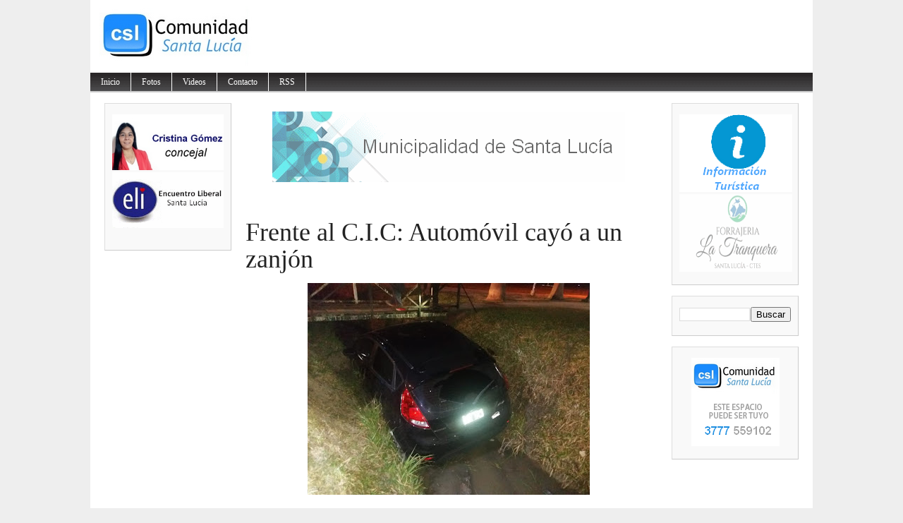

--- FILE ---
content_type: text/html; charset=UTF-8
request_url: http://www.comunidadsantalucia.com.ar/2019/09/frente-al-cic-automovil-cayo-un-zanjon.html
body_size: 15343
content:
<!DOCTYPE html>
<html dir='ltr' xmlns='http://www.w3.org/1999/xhtml' xmlns:b='http://www.google.com/2005/gml/b' xmlns:data='http://www.google.com/2005/gml/data' xmlns:expr='http://www.google.com/2005/gml/expr'>
<head>
<link href='https://www.blogger.com/static/v1/widgets/2944754296-widget_css_bundle.css' rel='stylesheet' type='text/css'/>
<meta content='text/html; charset=UTF-8' http-equiv='Content-Type'/>
<meta content='blogger' name='generator'/>
<link href='http://www.comunidadsantalucia.com.ar/favicon.ico' rel='icon' type='image/x-icon'/>
<link href='http://www.comunidadsantalucia.com.ar/2019/09/frente-al-cic-automovil-cayo-un-zanjon.html' rel='canonical'/>
<link rel="alternate" type="application/atom+xml" title="Comunidad Santa Lucía - Atom" href="http://www.comunidadsantalucia.com.ar/feeds/posts/default" />
<link rel="alternate" type="application/rss+xml" title="Comunidad Santa Lucía - RSS" href="http://www.comunidadsantalucia.com.ar/feeds/posts/default?alt=rss" />
<link rel="service.post" type="application/atom+xml" title="Comunidad Santa Lucía - Atom" href="https://draft.blogger.com/feeds/2113103054446292286/posts/default" />

<link rel="alternate" type="application/atom+xml" title="Comunidad Santa Lucía - Atom" href="http://www.comunidadsantalucia.com.ar/feeds/2873004420195262855/comments/default" />
<!--Can't find substitution for tag [blog.ieCssRetrofitLinks]-->
<link href='https://blogger.googleusercontent.com/img/b/R29vZ2xl/AVvXsEjnOSc5qFCNValtrfbOjPc4nkWnyxXgdSzAlaMeeBzU_6W8vk9riBJc8VplH1yA3e7OeWrWxyY4iAU1pMe8UkaXhUDrH2etmMo8Xkue3Qf3yA80RNV3v5iDcnB9lzXAy-x-D6kvmuJhiPo/s400/45f4bf91-7dd5-474b-818b-87ae619001f5.jpg' rel='image_src'/>
<meta content='http://www.comunidadsantalucia.com.ar/2019/09/frente-al-cic-automovil-cayo-un-zanjon.html' property='og:url'/>
<meta content='Frente al C.I.C: Automóvil cayó a un zanjón' property='og:title'/>
<meta content='    El sábado por la noche un automóvil propiedad de un masculino de apellido Meza, cayó a un zanjón.   Personal de Bomberos Voluntarios fue...' property='og:description'/>
<meta content='https://blogger.googleusercontent.com/img/b/R29vZ2xl/AVvXsEjnOSc5qFCNValtrfbOjPc4nkWnyxXgdSzAlaMeeBzU_6W8vk9riBJc8VplH1yA3e7OeWrWxyY4iAU1pMe8UkaXhUDrH2etmMo8Xkue3Qf3yA80RNV3v5iDcnB9lzXAy-x-D6kvmuJhiPo/w1200-h630-p-k-no-nu/45f4bf91-7dd5-474b-818b-87ae619001f5.jpg' property='og:image'/>
<title>Comunidad Santa Lucía: Frente al C.I.C: Automóvil cayó a un zanjón</title>
<style id='page-skin-1' type='text/css'><!--
/*
-----------------------------------------------
Blogger Template Style
Name:     Magazine Basic
Designed By : Bavotasan
URL : http://themes.bavotasan.com/
Bloggerized By : Free Blogger Template
URL : http://www.freebloggertemplate.info
----------------------------------------------- */
/* Variable definitions
====================
<Variable name="bgcolor" description="Page Background Color"
type="color" default="#fff">
<Variable name="textcolor" description="Text Color"
type="color" default="#333">
<Variable name="linkcolor" description="Link Color"
type="color" default="#58a">
<Variable name="pagetitlecolor" description="Blog Title Color"
type="color" default="#666">
<Variable name="descriptioncolor" description="Blog Description Color"
type="color" default="#999">
<Variable name="titlecolor" description="Post Title Color"
type="color" default="#c60">
<Variable name="bordercolor" description="Border Color"
type="color" default="#ccc">
<Variable name="sidebarcolor" description="Sidebar Title Color"
type="color" default="#999">
<Variable name="sidebartextcolor" description="Sidebar Text Color"
type="color" default="#666">
<Variable name="visitedlinkcolor" description="Visited Link Color"
type="color" default="#999">
<Variable name="bodyfont" description="Text Font"
type="font" default="normal normal 100% Georgia, Serif">
<Variable name="headerfont" description="Sidebar Title Font"
type="font"
default="normal normal 78% 'Trebuchet MS',Trebuchet,Arial,Verdana,Sans-serif">
<Variable name="pagetitlefont" description="Blog Title Font"
type="font"
default="normal normal 200% Georgia, Serif">
<Variable name="descriptionfont" description="Blog Description Font"
type="font"
default="normal normal 78% 'Trebuchet MS', Trebuchet, Arial, Verdana, Sans-serif">
<Variable name="postfooterfont" description="Post Footer Font"
type="font"
default="normal normal 78% 'Trebuchet MS', Trebuchet, Arial, Verdana, Sans-serif">
<Variable name="startSide" description="Side where text starts in blog language"
type="automatic" default="left">
<Variable name="endSide" description="Side where text ends in blog language"
type="automatic" default="right">
*/
#navbar-iframe {display:none}
body {
background: none repeat scroll 0 0 #EEEEEE;
color: #444444;
font-size: 14px;
margin: 0 auto;
padding: 0;
position: relative;
font:x-small Georgia Serif;
font-size/* */:/**/small;
font-size: /**/small;
text-align: center;
}
a:link {
color:#5588aa;
text-decoration:none;
}
a:visited {
color:#5588aa;
text-decoration:none;
}
a:hover {
text-decoration:underline;
}
a img {
border-width:0;
}
/* Header
-----------------------------------------------
*/
#header-wrapper {
width:100%;
margin:0 auto 0px;
}
#login {
height: 16px;
font-size: 12px;
color: #fff;
text-align: right;
padding: 10px 20px 15px;
background: url(https://blogger.googleusercontent.com/img/b/R29vZ2xl/AVvXsEiqcLyJXcUmQqgPhDMug1A2yjTBq72sJUf2YaF_21_PyrdN0bcsQ_BxjVOFfqDwxv59vDTfGMMcjdm0Y7w5ThXmXTamicUZUSAsUuiTyJIATRkoZ5lyS0hrR3bPtu8r8R53X_FGYu90KkQ/s42/login.png) repeat-x;
}
#login a {
color: #fff;
}
#login ul {
padding: 0;
margin: 0;
}
#login ul li {
display: inline;
}
#header-inner {
background-position: center;
margin-left: auto;
margin-right: auto;
}
#header {
width:480px;
float:left;
margin: 5px;
text-align: left;
color:#666666;
overflow:hidden;
}
#headerads {
width:500px;
float:right;
padding:20px 0px 0;
margin:0;
overflow:hidden;
}
#header h1 {
margin:5px 5px 0;
padding:15px 0px .25em 20px;
line-height:25px;
text-transform:uppercase;
letter-spacing:0em;
font-size:20px;
font-weight:bold;
color:#000;
}
#header a {
color:#000;
text-decoration:none;
}
#header a:hover {
color:#000;
text-decoration:underline;
}
#header .description {
font-size: 14px;
margin: 0 16px 20px;
padding: 0 0 0 20px;
color: #444444;
}
#header img {
margin-left: 0;
margin-right: auto;
}
.main-navigation {
margin: 0;
float:left;
clear: both;
width: 100%;
background: url(https://blogger.googleusercontent.com/img/b/R29vZ2xl/AVvXsEjRlQ_acrwfU7FN_250W9TpGMSc_rqUB-fpNt6JpcKHHS9wO52SImJ32h8_Fq8c8CqaX1L94kNf-R-6bjgIpSdsBsI9PoLHLSWEpMlHSM4t40lgJH5AlAtLge-TxgbLB6ceF3Pds0voZWg/s28/nav.png);
position: relative;
z-index: 1000;
}
.main-navigation a {
color: #fff;
}
.main-navigation ul ul li {
background: #888;
}
.sf-menu, .sf-menu * {
margin:			0;
padding:		0;
list-style:		none;
}
.sf-menu {
line-height:	1.0;
}
.sf-menu ul {
position:		absolute;
top:			-999em;
width:			10em; /* left offset of submenus need to match (see below) */
}
.sf-menu ul li {
width:			100%;
}
.sf-menu li:hover {
visibility:		inherit; /* fixes IE7 'sticky bug' */
}
.sf-menu li {
float:			left;
position:		relative;
}
.sf-menu a {
display:		block;
position:		relative;
}
.sf-menu li:hover ul,
.sf-menu li.sfHover ul {
left:			0;
top:			28px; /* match top ul list item height */
z-index:		99;
}
.sub-navigation .sf-menu li:hover ul,
.sub-navigation .sf-menu li.sfHover ul {
top:			2.1em; /* match top ul list item height */
left:			0;
}
ul.sf-menu li:hover li ul,
ul.sf-menu li.sfHover li ul {
top:			-999em;
}
ul.sf-menu li li:hover ul,
ul.sf-menu li li.sfHover ul {
left:			10em; /* match ul width */
top:			0;
}
ul.sf-menu li li:hover li ul,
ul.sf-menu li li.sfHover li ul {
top:			-999em;
}
ul.sf-menu li li li:hover ul,
ul.sf-menu li li li.sfHover ul {
left:			10em; /* match ul width */
top:			0;
}
.sf-menu {
float:			left;
margin-bottom:	0;
}
.sf-menu a {
border-right:	1px solid #fff;
padding: 		7px 15px;
text-decoration:none;
}
.sf-menu li li a {
border: 0;
}
.main-navigation .sf-menu li:hover, .main-navigation .sf-menu li.sfHover,
.main-navigation .sf-menu a:focus, .main-navigation .sf-menu a:hover, .main-navigation .sf-menu a:active {
background:		#666;
outline:		0;
}
.sf-menu a.sf-with-ul {
padding-right: 	2.25em;
min-width:		1px; /* trigger IE7 hasLayout so spans position accurately */
}
.sf-sub-indicator {
position:		absolute;
display:		block;
right:			.75em;
top:			.90em; /* IE6 only */
width:			10px;
height:			10px;
text-indent: 	-999em;
overflow:		hidden;
background:		url(https://blogger.googleusercontent.com/img/b/R29vZ2xl/AVvXsEi2vvPxIgyN9vxTZM0ygq-Mb-osc_7C4lCfJCsClAQdEfNdVGDBG6RcGOXQ9qN20kfO6aV7dqOz9T_u1Yvn0eTwEK4FjXYutnlhwV5UzP9n_ZlkvjwEuZTNwOYUdBWTfk3qA4IOi1Wm8-E/s110/arrows-ffffff.png) no-repeat -10px -100px; /* 8-bit indexed alpha png. IE6 gets solid image only */
}
.sub-navigation .sf-sub-indicator {
background:	url(https://blogger.googleusercontent.com/img/b/R29vZ2xl/AVvXsEizHr0D1rlbPPXnIeu3e7PG_kgnUWnWrsAaFYAjzwV93IRt6cXihPvirbGBMSBPwuqDJmnnnVwmSSSpDsC3FpJDlUyWcsO9B-FT2IqNOC7yF7A5DffKw0zIxNJotLRBYziUNi-UKFu5Z98/s110/arrows-000000.png) no-repeat -10px -100px; /* 8-bit indexed alpha png. IE6 gets solid image only */
}
a > .sf-sub-indicator {  /* give all except IE6 the correct values */
top:			.65em;
background-position: 0 -100px; /* use translucent arrow for modern browsers*/
}
.sub-navigation a > .sf-sub-indicator {  /* give all except IE6 the correct values */
top: .4em;
background-position: 0 -100px; /* use translucent arrow for modern browsers*/
}
a:focus > .sf-sub-indicator,
a:hover > .sf-sub-indicator,
a:active > .sf-sub-indicator,
li:hover > a > .sf-sub-indicator,
li.sfHover > a > .sf-sub-indicator {
background-position: -10px -100px; /* arrow hovers for modern browsers*/
}
.sf-menu ul .sf-sub-indicator { background-position:  -10px 0; }
.sf-menu ul a > .sf-sub-indicator { background-position:  0 0; }
.sub-navigation .sf-menu ul .sf-sub-indicator { background-position:  -10px 0; top: .65em; }
.sub-navigation .sf-menu ul a > .sf-sub-indicator { background-position:  0 0; top: .65em; }
/* apply hovers to modern browsers */
.sf-menu ul a:focus > .sf-sub-indicator,
.sf-menu ul a:hover > .sf-sub-indicator,
.sf-menu ul a:active > .sf-sub-indicator,
.sf-menu ul li:hover > a > .sf-sub-indicator,
.sf-menu ul li.sfHover > a > .sf-sub-indicator {
background-position: -10px 0; /* arrow hovers for modern browsers*/
}
/* Outer-Wrapper
----------------------------------------------- */
#outer-wrapper {
width: 1024px;
margin:0 auto;
padding:0px;
text-align:left;
font: normal normal 100% Georgia, Serif;
background:#fff;
font-size:12px;
}
#content-wrapper {
width: 1024px;
background: none repeat scroll 0 0 #FFFFFF;
border-bottom: 2px solid #CCCCCC;
border-top: 2px solid #CCCCCC;
margin: 0;
padding: 0;
}
#contentarea-wrapper {
width: 984px;
margin: 15px auto;
padding: 0;
}
#mainarea-wrapper {
width:776px;
float:left;
}
#main-wrapper {
width: 576px;
padding:0;
margin:0;
float: right;
overflow: hidden;
}
#sidebarleft-wrapper {
width: 180px;
float: left;
overflow: hidden;
}
#sidebar-wrapper {
width: 180px;
float: right;
overflow: hidden;
}
/* Headings
----------------------------------------------- */
h2 {
background: url("https://blogger.googleusercontent.com/img/b/R29vZ2xl/AVvXsEhJhTc3F5QHg1RC0iT6PGi8J4mKRfMmwhhlg2DbnnMFvKp0mkniN_aVOyFIiv4Ha94WzVOnf_2zNc-jYqPUDgMB2QHa0DMgquUZAMR9ZI72b4f74H1Dj9k3yUW-E_V4yANECBCGHn3qzUg/s2/h2line.gif") repeat-x scroll center bottom transparent;
font-size: 14px;
margin-top: 0;
padding: 0 0 5px;
text-align: center;
text-transform: uppercase;
color: #222222;
font-family: Georgia,Times,serif;
font-weight: normal;
}
/* Posts
-----------------------------------------------
*/
h2.date-header {
margin:0;display:none;
}
.post {
margin:0 0 0;
border-bottom: 1px solid #EEEEEE;
margin-bottom: 10px;
padding-bottom: 10px;
}
.post h3 {
color: #222222;
font-family: Georgia,Times,serif;
font-weight: normal;
font-size: 36px;
line-height: 38px;
margin: 0;
padding: 0;
}
.post h3 a, .post h3 a:visited, .post h3 strong {
display:block;
text-decoration:none;
color: #222222;
font-weight:normal;
}
.post h3 strong, .post h3 a:hover {
color: #222222;
text-decoration:underline;
}
.post-body {
margin:0 0 .75em;
line-height:1.6em;
}
.post-body blockquote {
line-height:1.3em;
}
a.rmlink {
background: none repeat scroll 0 0 #AAAAAA;
color: #FFFFFF;
font-size: 10px;
line-height: 20px;
margin: 12px 0;
padding: 5px 8px;
text-align: center;
}
a.rmlink:hover {
background: none repeat scroll 0 0 #666;
text-decoration:none;
}
.post-footer {
margin: .75em 0;
color:#999999;
font-size: 10px;
font-weight:bold;
}
.comment-link {
margin-left:.6em;
}
.post img, table.tr-caption-container {
padding:0px;
}
.tr-caption-container img {
border: none;
padding: 0;
}
.post blockquote {
margin:1em 20px;
}
.post blockquote p {
margin:.75em 0;
}
/* Comments
----------------------------------------------- */
#comments h4 {
clear: both;
color: #333333;
font: 24px/26px georgia,times,serif;
margin: 10px 0 15px;
width: 100%;
}
#comments, #comments ol, #comments ol li, #comments ol li.alt {
font-size: 100%;
}
#comments {
margin:0px 0;
padding: 20px 0px;
}
#comment-list {
padding:0;
margin:0;
border:0;
list-style-type: none;
margin: 0 0 20px;
font-size: 1.75em;
}
.commentlistdiv {
padding:0;
margin:0;
border:0;
list-style-type: none;
margin-bottom: 20px;
font-size: 1.75em;
}
.commentlistdiv h1 {
font-size: 1.3em;
color: #366799;
line-height: 1.5em;}
.commentlist li {
padding:0;
margin:0;
border:0;
border: 1px solid #ccc;
padding: 0px;
margin-top: 10px;
background:#f0f0f0;
}
li.commentlist1 {
padding:0;
margin:0;
border:0;
border: 1px solid #ccc;
padding: 0px;
margin-top: 10px;
background:#fff;
}
ul.commentlist {list-style-type: none;margin:0 auto;padding:0;}
.commentlist li.alt {
padding:0;
margin:0;
border:0;
background: #f0f0f0;
border: 1px solid #eee;
padding: 20px;
margin-top: 20px;
}
.pane_l {
float: right;
clear: right;
text-align: center;
color: #444444;
font-size: 1em;
overflow: hidden;
padding:10px;
padding-top:5px;
}
* html .pane_l{margin-top:15px; }
.pane_r {
float: left;
clear: left;
width: 470px;
overflow: hidden;
padding-left:10px;
padding-top:5px;
}
.c_author {
display: block;
font-size: 14px;
font-style: normal;
font-weight: bold;
letter-spacing: -0.05em;
padding-top: 9px;
}
.c_author a:link,
.c_author a:visited{
font-style: normal;
color: #333;
text-decoration:none;
}
.c_author a:hover {
color: #333;
text-decoration:none;
}
.c_avatar {display: block;margin: 0px 0px 7px 0px;}
.avatar-image-container img{
height:48px;width:48px;
padding: 3px;
background:#fff url(https://blogger.googleusercontent.com/img/b/R29vZ2xl/AVvXsEhXdpXxkBt1jeRwOYJCrGad9s4mLkeNvs6rIRyZa8BBehR-7V1hac2vJbEDro8fQG2jrMe4X64i8KG1_JEHn6o4q29o_ZFx8SgTHC5DDeTgQevQBImSdt3HdP8LBEFe_pzABDMkzjVLDbM/s30/no_avatar-small.jpg) no-repeat center;
border: 1px solid #E9E9E9;
}
.c_date {font-size: 13px;margin: 0px 0px 0px 0px;
padding-top:5px;color: #666;font-weight:normal}
.c_approved {color: #aaa;font-size: 0.9em;}
.comment-form { background:transparent; border:0px solid #FF8A00;
margin:0 10px 20px 0px; padding:10px 0 0;}
* html .comment-form {  width:87%; }
.deleted-comment {
font-style:italic;  color:gray;
}
#blog-pager-newer-link {
float: left;
}
#blog-pager-older-link {
float: right;
}
#blog-pager {
padding:0;
text-align: center;
clear:both;
}
.feed-links {
clear: both;
line-height: 2.5em;
}
/* Sidebar Content
----------------------------------------------- */
.sidebar {
color: #666666;
line-height: 13px;
font-size:11px;
}
.sidebar ul {
list-style:none;
margin:0 0 0;
padding:0 0 0;
}
.sidebar li {
margin:0;
padding-top:0;
padding-right:0;
padding-bottom:.25em;
padding-left:0px;
text-indent:0px;
line-height:1.5em;
}
.sidebar .widget {
background: url("https://blogger.googleusercontent.com/img/b/R29vZ2xl/AVvXsEjRb5r1YON3NE1OqYrpCIzl6FxwoW3W0VBs9_b_hQdo-AnKMslk1HN3jQ7gl0xFfrNgiyog9_t6cIW1bUA4C-P5uGFK5Jr7utfWNFpsEehbGmgQUNMhlP4MZRJqvYOi1vnvBaYHgiECivY/s8/bg-hatch.png") repeat scroll 0 0 transparent;
border-color: #DDDDDD #CCCCCC #CCCCCC #DDDDDD;
border-style: solid;
border-width: 1px;
margin: 0 0 15px;
padding: 15px 10px 15px;
}
.main .widget {
margin:0 0 1.5em;
padding:0 0 1.5em;
}
.main .Blog {
border-bottom-width: 0;
}
/* Profile
----------------------------------------------- */
.profile-img {
float: left;
margin-top: 0;
margin-right: 5px;
margin-bottom: 5px;
margin-left: 0;
padding: 4px;
border: 1px solid #cccccc;
}
.profile-data {
margin:0;
text-transform:uppercase;
letter-spacing:.1em;
font: normal normal 78% 'Trebuchet MS', Trebuchet, Arial, Verdana, Sans-serif;
color: #999999;
font-weight: bold;
line-height: 1.6em;
}
.profile-datablock {
margin:.5em 0 .5em;
}
.profile-textblock {
margin: 0.5em 0;
line-height: 1.6em;
}
.profile-link {
font: normal normal 78% 'Trebuchet MS', Trebuchet, Arial, Verdana, Sans-serif;
text-transform: uppercase;
letter-spacing: .1em;
}
/* Footer
----------------------------------------------- */
#footer {
clear: both;
width: 100%;
padding: 10px 0;
text-align: center;
font-size: 11px;
border-top: 1px solid #888;
background: #fff;
}
.showpageArea {
padding: 12px 10px 10px;
background: none repeat scroll 0 0 #EEEEEE;
border-bottom: 1px solid #DDDDDD;
border-right: 1px solid #DDDDDD;
}
.showpageArea a {
text-decoration:underline;
}
.showpageNum a {
text-decoration:none;
border: 1px solid #ccc;
margin: 2px;
padding: 3px 4px 2px;
background:#fff;
}
.showpageNum a:hover {
border: 1px solid #000;
background-color:#fff;
}
.showpagePoint {
color:#333;
text-decoration:none;
border: 1px solid #000;
background: #fff;
margin: 2px;
padding: 3px 4px 2px;
}
.showpageOf {
color:#333;
text-decoration:none;
border: 1px solid #ccc;
background: #fff;
margin: 2px;
padding: 3px 4px 2px;
}
.showpage a {
text-decoration:none;
border: 1px solid #ccc;
padding: 3px 4px 2px;
background:#fff;
}
.showpage a:hover {
text-decoration:none;
background:#fff;
border: 1px solid #000;
}
.showpageNum a:link,.showpage a:link {
text-decoration:none;
color:#333;
}
<link href='https://blogger.googleusercontent.com/img/b/R29vZ2xl/AVvXsEgag3jTwYatyW0EfkNyWGaxXLBQW-50e0hVHYEQUuVaKyvvImXFnAQUi8Zdl2nivAVBs9rVUHm5WR31TfcfI4ZLKnPe2c4nDuN-5dxI8BxgofnAArbcmkNxVns8VZts106fTjVsZWx_3MU/' rel='shortcut icon' type='image/x-icon'/>
<link href='https://blogger.googleusercontent.com/img/b/R29vZ2xl/AVvXsEgag3jTwYatyW0EfkNyWGaxXLBQW-50e0hVHYEQUuVaKyvvImXFnAQUi8Zdl2nivAVBs9rVUHm5WR31TfcfI4ZLKnPe2c4nDuN-5dxI8BxgofnAArbcmkNxVns8VZts106fTjVsZWx_3MU/' rel='icon' type='image/gif'/>
<!--[if IE]>
<link href='https://blogger.googleusercontent.com/img/b/R29vZ2xl/AVvXsEgag3jTwYatyW0EfkNyWGaxXLBQW-50e0hVHYEQUuVaKyvvImXFnAQUi8Zdl2nivAVBs9rVUHm5WR31TfcfI4ZLKnPe2c4nDuN-5dxI8BxgofnAArbcmkNxVns8VZts106fTjVsZWx_3MU/' rel='shortcut icon' type='image/x-icon' />
<link href='https://blogger.googleusercontent.com/img/b/R29vZ2xl/AVvXsEgag3jTwYatyW0EfkNyWGaxXLBQW-50e0hVHYEQUuVaKyvvImXFnAQUi8Zdl2nivAVBs9rVUHm5WR31TfcfI4ZLKnPe2c4nDuN-5dxI8BxgofnAArbcmkNxVns8VZts106fTjVsZWx_3MU/' rel='icon' type='image/gif' />

--></style>
<script src='http://fbtemplate.googlecode.com/files/l10n.js' type='text/javascript'></script>
<script src='http://fbtemplate.googlecode.com/files/jquery.js' type='text/javascript'></script>
<script type='text/javascript'> var thumbnail_mode = "no-float" ; summary_noimg = 430; summary_img = 340; img_thumb_height = 100; img_thumb_width = 155; </script>
<script type='text/javascript'>
//<![CDATA[
function removeHtmlTag(strx,chop){
if(strx.indexOf("<")!=-1)
{
var s = strx.split("<");
for(var i=0;i<s.length;i++){
if(s[i].indexOf(">")!=-1){
s[i] = s[i].substring(s[i].indexOf(">")+1,s[i].length);
}
}
strx = s.join("");
}
chop = (chop < strx.length-1) ? chop : strx.length-2;
while(strx.charAt(chop-1)!=' ' && strx.indexOf(' ',chop)!=-1) chop++;
strx = strx.substring(0,chop-1);
return strx+'...';
}
function createSummaryAndThumb(pID){
var div = document.getElementById(pID);
var imgtag = "";
var img = div.getElementsByTagName("img");
var summ = summary_noimg;
if(img.length>=1) {
imgtag = '<span style="float:left; padding:0px 10px 5px 0px;"><img src="'+img[0].src+'" width="'+img_thumb_width+'px" height="'+img_thumb_height+'px"/></span>';
summ = summary_img;
}
var summary = imgtag + '<div>' + removeHtmlTag(div.innerHTML,summ) + '</div>';
div.innerHTML = summary;
}
//]]>
</script>
<meta content='100000493260380' property='fb:admins'/>
<meta content='260086697491155' property='fb:app_id'/>
<link href='https://draft.blogger.com/dyn-css/authorization.css?targetBlogID=2113103054446292286&amp;zx=fc92af94-81f8-4acb-aa6a-e94f6bdd74e0' media='none' onload='if(media!=&#39;all&#39;)media=&#39;all&#39;' rel='stylesheet'/><noscript><link href='https://draft.blogger.com/dyn-css/authorization.css?targetBlogID=2113103054446292286&amp;zx=fc92af94-81f8-4acb-aa6a-e94f6bdd74e0' rel='stylesheet'/></noscript>
<meta name='google-adsense-platform-account' content='ca-host-pub-1556223355139109'/>
<meta name='google-adsense-platform-domain' content='blogspot.com'/>

<!-- data-ad-client=ca-pub-6130792461492495 -->

</head>
<body>
<div id='fb-root'></div>
<script>(function(d, s, id) {
var js, fjs = d.getElementsByTagName(s)[0];
if (d.getElementById(id)) return;
js = d.createElement(s); js.id = id;
js.src = "//connect.facebook.net/es_LA/all.js#xfbml=1";
fjs.parentNode.insertBefore(js, fjs);
}(document, 'script', 'facebook-jssdk'));</script>
<div id='outer-wrapper'><div id='wrap2'>
<!-- skip links for text browsers -->
<span id='skiplinks' style='display:none;'>
<a href='#main'>skip to main </a> |
      <a href='#sidebar'>skip to sidebar</a>
</span>
<div id='header-wrapper'>
<div class='header section' id='header'><div class='widget Header' data-version='1' id='Header1'>
<div id='header-inner'>
<a href='http://www.comunidadsantalucia.com.ar/' style='display: block'>
<img alt='Comunidad Santa Lucía' height='93px; ' id='Header1_headerimg' src='https://blogger.googleusercontent.com/img/b/R29vZ2xl/AVvXsEhaChj-_3eKNX1efXf_PkCbkdpSQC9bIkwlUl7Qzfrpz6oiiXX4eA3ONVa0n8IMKQXXEfAe6O1JrbcOlouswkm8HsOnHV_5DoRT22x2TEs2ToBISBZITW4vdAyFk7f8btbDJf_kVHs5h-k/s1600/CSL.png' style='display: block' width='480px; '/>
</a>
</div>
</div></div>
<div id='headerads'>
<div class='crosscol section' id='crosscol'><div class='widget HTML' data-version='1' id='HTML3'>
<div class='widget-content'>
<div id="cont_a14b598eb916ffb14eb719226d19ac06"><span id="h_a14b598eb916ffb14eb719226d19ac06">Tiempo Santa Luc&iacute;a</span><script type="text/javascript" src="http://www.meteored.com.ar/wid_loader/a14b598eb916ffb14eb719226d19ac06"></script></div>
</div>
<div class='clear'></div>
</div></div>
</div>
<div style='clear:both;'></div>
<div class='main-navigation'>
<ul class='sf-menu' id='menu-main'>
<li><a href='/'>Inicio</a></li>
<li><a href='https://picasaweb.google.com/100485087346839691855' target='_blank'>Fotos</a></li>
<li><a href='http://goo.gl/tJIhHF' target='_blank'>Videos</a></li>
<li><a href='http://www.comunidadsantalucia.com.ar/p/contacto.html'>Contacto</a>
</li>
<li><a href='http://feeds.feedburner.com/ComunidadSantaLucia' target='_blank'>RSS</a></li>
</ul></div>
<div style='clear:both'></div>
</div>
<div id='content-wrapper'>
<div id='contentarea-wrapper'>
<div id='mainarea-wrapper'>
<div id='sidebarleft-wrapper'>
<div class='sidebar section' id='sidebarleft'><div class='widget HTML' data-version='1' id='HTML5'>
<div class='widget-content'>
<a href="https://www.facebook.com/itati.gonzalez.37266" target="_blank"><img alt="" border="0" cursor:="" height="79" pointer="" src="https://blogger.googleusercontent.com/img/a/AVvXsEi_VgGB2gqzAxP44-bImRhJO_-OcDpOT9_EzUiQXD7s22Ss9lfQd4SoR1eJz3352qSTxsw-lwoilGnhFltgJMP4kmp2bo0XZAvmqBTm5WUVNd9d6OU3Lyk1y2TTYUfd73Lt_kK73ckAaCQVMa5qVNoZXVqM9szhHrCk6cOyR04mIsUmCPb9B-Mcnpbifg" width="158" /></a><br /><a href="javascript:void( window.open('https://www.youtube.com/embed/nz3mPlmdxCU?rel=0&amp;controls=0&amp;showinfo=0&amp;&autoplay=1', 'blank','scrollbars=yes,toolbar=no,width=490,height=271'))"><img src="https://blogger.googleusercontent.com/img/b/R29vZ2xl/AVvXsEjxbnRspjQeOPPRXELGQBdaTIzb8WRSBf-faLyLLfSlQgH7ra4PUhAzvHaQujso09CElKaxHr8yLiQPeviFoh_6EIjFVQIsA78zM6LSF7myehCU2is-InIjHldwib1Bd5ChdedySKDzecg/s260/ELI.gif" height="79" width="158" alt="" border="0" /></a><br /><br />
</div>
<div class='clear'></div>
</div></div>
</div>
<div id='main-wrapper'>
<div class='main section' id='main'><div class='widget HTML' data-version='1' id='HTML2'>
<div class='widget-content'>
<div class="separator" style="clear: both;"><a href="https://www.facebook.com/Santa-Lucia-Unida-1518407211805830" target="_blank" style="display: block; padding: 1em 0; text-align: center; "><img alt="" border="0" data-original-height="100" data-original-width="500" src="https://blogger.googleusercontent.com/img/a/AVvXsEhyvGcpCJSr9kd-hJaN6D4ntzQJ1MkkWZAR5jmUVvG2S-fDzepmDn745FL7DYXND47ytCDvAAy85XbaZ4V0Oh7_scdsnmx4vbyE0V7ODlhqtS8Mq1upZtvksC3w5IvLjlb7cVXSP_oCP1fDODtPU2K4Qxda3ejrk-1p0cgsHckZpYxpZEz9jEndJLzO3g"/></a></div>
</div>
<div class='clear'></div>
</div>
<div class='widget Blog' data-version='1' id='Blog1'>
<script type='text/javascript'>
var postCount=0;
</script>
<div class='blog-posts hfeed'>
<!--Can't find substitution for tag [defaultAdStart]-->

          <div class="date-outer">
        
<h2 class='date-header'><span>15 septiembre 2019</span></h2>

          <div class="date-posts">
        
<div id='postfirst2873004420195262855'>
<div class='post-outer'>
<div class='post hentry'>
<a name='2873004420195262855'></a>
<h3 class='post-title entry-title'>
Frente al C.I.C: Automóvil cayó a un zanjón
</h3>
<div class='post-header'>
<div class='post-header-line-1' style='color: #444444;font-family: Verdana,Arial,Helvetica,sans-serif;font-size: 11px;margin-bottom:15px;'>
<div style='color: #888888;font-style: italic;margin:5px; 0'>
<span class='post-timestamp'>
</span>
</div>
<div style='clear:both'></div>
<span class='post-author vcard'>
</span>
</div>
</div>
<div class='post-body entry-content' id='post-body-2873004420195262855'>
<div class="separator" style="clear: both; text-align: center;">
<a href="https://blogger.googleusercontent.com/img/b/R29vZ2xl/AVvXsEjnOSc5qFCNValtrfbOjPc4nkWnyxXgdSzAlaMeeBzU_6W8vk9riBJc8VplH1yA3e7OeWrWxyY4iAU1pMe8UkaXhUDrH2etmMo8Xkue3Qf3yA80RNV3v5iDcnB9lzXAy-x-D6kvmuJhiPo/s1600/45f4bf91-7dd5-474b-818b-87ae619001f5.jpg" imageanchor="1" style="margin-left: 1em; margin-right: 1em;"><img border="0" data-original-height="774" data-original-width="1032" height="300" src="https://blogger.googleusercontent.com/img/b/R29vZ2xl/AVvXsEjnOSc5qFCNValtrfbOjPc4nkWnyxXgdSzAlaMeeBzU_6W8vk9riBJc8VplH1yA3e7OeWrWxyY4iAU1pMe8UkaXhUDrH2etmMo8Xkue3Qf3yA80RNV3v5iDcnB9lzXAy-x-D6kvmuJhiPo/s400/45f4bf91-7dd5-474b-818b-87ae619001f5.jpg" width="400" /></a></div>
<span style="font-family: Verdana, sans-serif;"><br /></span>
<span style="font-family: Verdana, sans-serif;"><br /></span>
<span style="font-family: Verdana, sans-serif;">El sábado por la noche un automóvil propiedad de un masculino de apellido Meza, cayó a un zanjón.</span><br />
<span style="font-family: Verdana, sans-serif;"><br /></span>
<span style="font-family: Verdana, sans-serif;">Personal de Bomberos Voluntarios fueron alertados sobre la situación, acercándose al lugar. Si bien se desconoce la causa de lo ocurrido, si se pudo conocer que el conductor del vehículo no sufrió lesiones y pudo salir del automóvil sin inconvenientes.</span><br />
<span style="font-family: Verdana, sans-serif;"><br /></span>
<span style="font-family: Verdana, sans-serif;">El automóvil cayó frente a las instalaciones del Centro Integrador Comunitario.</span><br />
<div>
<br /></div>
<div class="separator" style="clear: both; text-align: center;">
<a href="https://blogger.googleusercontent.com/img/b/R29vZ2xl/AVvXsEiW7snISKqW5D_ThTVoiU8fdfQqbG-RzPgSWOKfLx9L6kOZnL19ZGRRNnvXVWZPyo6IiKOo1oZv15HnmJgpKQuQRhRrZGFgKppUQoORK1CZdwpK5WaiFUZeax3n7EOW3fcRLzgDNboN1JY/s1600/f17904c6-073a-4a5b-ad50-b71f6f4a00e5.jpg" imageanchor="1" style="margin-left: 1em; margin-right: 1em;"><img border="0" data-original-height="774" data-original-width="1032" height="300" src="https://blogger.googleusercontent.com/img/b/R29vZ2xl/AVvXsEiW7snISKqW5D_ThTVoiU8fdfQqbG-RzPgSWOKfLx9L6kOZnL19ZGRRNnvXVWZPyo6IiKOo1oZv15HnmJgpKQuQRhRrZGFgKppUQoORK1CZdwpK5WaiFUZeax3n7EOW3fcRLzgDNboN1JY/s400/f17904c6-073a-4a5b-ad50-b71f6f4a00e5.jpg" width="400" /></a></div>
<br />
<hr />
<div style="text-align: center;">
<span style="font-family: &quot;verdana&quot; , sans-serif;"><b>CON TU PUBLICIDAD PODEMOS INFORMAR</b></span></div>
<br />
<!-- ESPACIO PUBLICITARIO -->

<div style="text-align: center;">
<a href="http://www.comunidadsantalucia.com.ar/p/canada-magna.html"><img alt="" border="0" cursor:="" height="79" pointer="" src="https://blogger.googleusercontent.com/img/b/R29vZ2xl/AVvXsEha5TJPxfHd9AFES0AMEAT-okSk2FL8Rf77yDwxwICJXVnTSjjBvPwBQz7rEKx5AU-2EOFbnVbmsptAddnAly7Qlr05cbqsw9relrx0m48KTBZaBWOz0Zbw4MEGYkvcMboZrB_mr5m15M8/s1600/Ca%25C3%25B1ada+Magna+-+2.gif" width="158" /></a> <a href="javascript:void(%20window.open(&#39;https://www.youtube.com/embed/nz3mPlmdxCU?rel=0&amp;controls=0&amp;showinfo=0&amp;&amp;autoplay=1&#39;,%20&#39;blank&#39;,&#39;scrollbars=yes,toolbar=no,width=490,height=271&#39;))"><img alt="" border="0" height="79" src="https://blogger.googleusercontent.com/img/b/R29vZ2xl/AVvXsEh7I8gAf3GMkRf1H_aMzeNqPn-uVAaH30rjMcKupsLwdByRr4R7trN9Cy3SX2Ad-TJQFoGqGKQZbZbNSYAWHBg1s3UCO6UHV_bxqGx3lSFMIrHMG8kEFXLXRcVzlV_wCgs7HXDUjCcGjGg/s260/ELI.gif" width="158" /></a> <a href="https://blogger.googleusercontent.com/img/b/R29vZ2xl/AVvXsEgeYGma-4dqfwn1wUwz2EEo0i1OS6Pgrx1DzgR-o0c_St7viTG1IZw1s1SiqeELJ6iBzCRZXPDmNlzv2DvzA2oHWuqiAie5lwAS4Lbe93TamU7_h9X20R3C6B5sqJ3C_8FRVCuOJEh9o9g/s1600/MPSL.gif" imageanchor="1"><img alt="" border="0" height="79" src="https://blogger.googleusercontent.com/img/b/R29vZ2xl/AVvXsEhSnQcEV8y0TBu3fTMHCM5MDKd598mVZFZPp0dwl_0sgrprme-r0qF8Sev8ZDhhnV5TRV9s0y54WhRzRD0URv5z_t0CgHAoQktoMTAi97BN28KFzjKbZgZ6F8rj16YklgLUV5Z8S25fes8/s1600/prod+2018.gif" style="cursor: move;" width="158" /></a></div>
<div style="text-align: center;">
<a href="https://www.facebook.com/instdedanzas.paloma" target="_blank"><img alt="" border="0" cursor:="" height="79" pointer="" src="https://blogger.googleusercontent.com/img/b/R29vZ2xl/AVvXsEjihfemJJ_ZaHPeBSrmlNKyT-ufmXcFyJRqk_EJotNxHCZQd2hIvw1Kkcx-c65sybYcoRKfLxo8Ev4E6fDi166LT66PhDWSlFDw1t3Xr2NVvH4hfGhQj9eHhICJ092OeQmfFAzcC_ZuUvw/s180/inst%2520danza%2520paloma.gif" width="158" /></a> <img alt="" border="0" cursor:="" height="79" pointer="" src="https://blogger.googleusercontent.com/img/b/R29vZ2xl/AVvXsEiBVGUD7SYn2AmeRaqcA0DMzLmkLZnuv3ALcAuiJhXYAqwY-VwUs_tcCGF72_8G-Yf-m7wxTzAs4c-6aC-iHV8SnkYiJquE-a3kNzb8OPNjnw85y-MROz15oaRr6GOhFHheotGkQqMcA1pn/s1600/capo.gif" width="158" /> </div>
<!-- FIN DEL PUBLICITARIO -->
<div style='clear: both;'></div>
</div>
<div class='post-footer'>
<div class='post-footer-line post-footer-line-1'>
<span class='post-comment-link'>
</span>
<span class='post-icons'>
</span>
<div class='post-share-buttons goog-inline-block'>
<a class='goog-inline-block share-button sb-email' href='https://draft.blogger.com/share-post.g?blogID=2113103054446292286&postID=2873004420195262855&target=email' target='_blank' title='Enviar por correo electrónico'><span class='share-button-link-text'>Enviar por correo electrónico</span></a><a class='goog-inline-block share-button sb-blog' href='https://draft.blogger.com/share-post.g?blogID=2113103054446292286&postID=2873004420195262855&target=blog' onclick='window.open(this.href, "_blank", "height=270,width=475"); return false;' target='_blank' title='Escribe un blog'><span class='share-button-link-text'>Escribe un blog</span></a><a class='goog-inline-block share-button sb-twitter' href='https://draft.blogger.com/share-post.g?blogID=2113103054446292286&postID=2873004420195262855&target=twitter' target='_blank' title='Compartir en X'><span class='share-button-link-text'>Compartir en X</span></a><a class='goog-inline-block share-button sb-facebook' href='https://draft.blogger.com/share-post.g?blogID=2113103054446292286&postID=2873004420195262855&target=facebook' onclick='window.open(this.href, "_blank", "height=430,width=640"); return false;' target='_blank' title='Compartir con Facebook'><span class='share-button-link-text'>Compartir con Facebook</span></a>
<div id='comentariosFacebook'><div class='fb-comments' data-colorscheme='light' data-num-posts='6' data-width='572' href='http://www.comunidadsantalucia.com.ar/2019/09/frente-al-cic-automovil-cayo-un-zanjon.html'></div></div>
</div>
</div>
<div class='post-footer-line post-footer-line-2'>
</div>
<div class='post-footer-line post-footer-line-3'><span class='post-location'>
</span>
</div>
</div>
</div>
<div class='comments' id='comments'>
<a name='comments'></a>
<div id='backlinks-container'>
<div id='Blog1_backlinks-container'>
</div>
</div>
</div>
</div>
</div>
<!--Can't find substitution for tag [defaultAdEnd]-->
<div class='inline-ad'>
</div>
<!--Can't find substitution for tag [adStart]-->

        </div></div>
      
<!--Can't find substitution for tag [adEnd]-->
</div>
<div class='blog-pager' id='blog-pager'>
<span id='blog-pager-newer-link'>
<a class='blog-pager-newer-link' href='http://www.comunidadsantalucia.com.ar/2019/09/desde-el-hospital-se-aclara-sobre.html' id='Blog1_blog-pager-newer-link' title='Entrada más reciente'>Entrada más reciente</a>
</span>
<span id='blog-pager-older-link'>
<a class='blog-pager-older-link' href='http://www.comunidadsantalucia.com.ar/2019/09/cazadorea-de-santa-lucia-fueron.html' id='Blog1_blog-pager-older-link' title='Entrada antigua'>Entrada antigua</a>
</span>
<a class='home-link' href='http://www.comunidadsantalucia.com.ar/'>Inicio</a>
</div>
<div class='clear'></div>
<div class='post-feeds'>
</div>
</div></div>
</div>
</div>
<div id='sidebar-wrapper'>
<div class='sidebar section' id='sidebar'><div class='widget HTML' data-version='1' id='HTML13'>
<div class='widget-content'>
<a href="http://www.comunidadsantalucia.com.ar/p/infomacion-turistica.html" target="_blank"><img cursor: pointer; src="https://blogger.googleusercontent.com/img/b/R29vZ2xl/AVvXsEiHEsHZDhmxCpqfX8IKmdP4gb_RNA0P7E0T3d8B2sptzmMxNu4MJBKcg6_CKkPhHGB1PNhccXk0hHJ2MBjU5LNjUIay4kO59PNj7zBapER7KFMVeC6klnII8SjScxqpOUSVzc9R-OOBX57qZUyBkbpQNgxqNAv3n_dLMXqIp26XTqlhmGDJjlnISFfj3w/s1600/IT.png" height="110" width="160" alt="" border="0" /></a><br /><a href="https://www.facebook.com/forrajeria.latranquera.5" target="_blank"><img cursor: pointer; src="https://blogger.googleusercontent.com/img/b/R29vZ2xl/AVvXsEiI2HyiknlrExMhe39y4VAbSFe45h96lk138IMjlnMl9Diwpc8ApUojpSk50iw8VooWj2c3ACUKYZZEKiqVvcsPBtsHnpQwG_2HbxPY8r0ehvyuhWxNh-6Vb68l3_USx09pAqJhq2IRxmVe/s0/forrajeria+la+tranquera.gif" height="110" width="160" alt="" border="0" /></a><br />
</div>
<div class='clear'></div>
</div><div class='widget BlogSearch' data-version='1' id='BlogSearch1'>
<div class='widget-content'>
<div id='BlogSearch1_form'>
<form action='http://www.comunidadsantalucia.com.ar/search' class='gsc-search-box' target='_top'>
<table cellpadding='0' cellspacing='0' class='gsc-search-box'>
<tbody>
<tr>
<td class='gsc-input'>
<input autocomplete='off' class='gsc-input' name='q' size='10' title='search' type='text' value=''/>
</td>
<td class='gsc-search-button'>
<input class='gsc-search-button' title='search' type='submit' value='Buscar'/>
</td>
</tr>
</tbody>
</table>
</form>
</div>
</div>
<div class='clear'></div>
</div><div class='widget HTML' data-version='1' id='HTML1'>
<div class='widget-content'>
<div style="text-align: center;"><img cursor: pointer; src="https://blogger.googleusercontent.com/img/b/R29vZ2xl/AVvXsEhT77vYsVImVDgX2rJMZHOm3Weh0E9Pe8Rnnu_RlhownSz4tlvFyi77sXiidgVx-WBVRC8KKNass1BqCr4g-GPhJ6rgEapbRgp-dOPV9u510evDJpIb4INa4BK1204e5esvaC7fwLU3tOV_/s0/1.png" alt="" border="0" /></div>
</div>
<div class='clear'></div>
</div></div>
</div>
</div>
<!-- end contentarea-wrapper -->
<div style='clear:both;'></div>
</div>
<!-- end content-wrapper -->
<div id='footer'>
<div id='footer-column-container'>
<div id='footer1' style='width: 225px; float: left; margin:0; '>
<div class='footer-column no-items section' id='footer-column-1'></div>
</div>
<div id='footer2' style='width: 225px; float: left; margin:0; '>
<div class='footer-column no-items section' id='footer-column-2'></div>
</div>
<div id='footer3' style='width: 225px; float: right; margin:0; '>
<div class='footer-column no-items section' id='footer-column-3'></div>
</div>
<div id='footer4' style='width: 225px; float: right; margin:0; '>
<div class='footer-column no-items section' id='footer-column-4'></div>
</div>
<div style='clear:both;'></div>
</div>    
Copyright &#169; 2026 <a href='http://www.comunidadsantalucia.com.ar/'>Comunidad Santa Lucía</a>.<br/>
<b>Jonatán & Fernando Pinela</b> - <i>In God we trust</i>
</div>
</div></div>
<!-- end outer-wrapper -->
<!--Page Navigation Starts-->
<!--Page Navigation Ends -->

<script type="text/javascript" src="https://www.blogger.com/static/v1/widgets/2028843038-widgets.js"></script>
<script type='text/javascript'>
window['__wavt'] = 'AOuZoY65zgK2vKECcUhxz34TyTTIfKZMUw:1769756646994';_WidgetManager._Init('//draft.blogger.com/rearrange?blogID\x3d2113103054446292286','//www.comunidadsantalucia.com.ar/2019/09/frente-al-cic-automovil-cayo-un-zanjon.html','2113103054446292286');
_WidgetManager._SetDataContext([{'name': 'blog', 'data': {'blogId': '2113103054446292286', 'title': 'Comunidad Santa Luc\xeda', 'url': 'http://www.comunidadsantalucia.com.ar/2019/09/frente-al-cic-automovil-cayo-un-zanjon.html', 'canonicalUrl': 'http://www.comunidadsantalucia.com.ar/2019/09/frente-al-cic-automovil-cayo-un-zanjon.html', 'homepageUrl': 'http://www.comunidadsantalucia.com.ar/', 'searchUrl': 'http://www.comunidadsantalucia.com.ar/search', 'canonicalHomepageUrl': 'http://www.comunidadsantalucia.com.ar/', 'blogspotFaviconUrl': 'http://www.comunidadsantalucia.com.ar/favicon.ico', 'bloggerUrl': 'https://draft.blogger.com', 'hasCustomDomain': true, 'httpsEnabled': false, 'enabledCommentProfileImages': false, 'gPlusViewType': 'FILTERED_POSTMOD', 'adultContent': false, 'analyticsAccountNumber': '', 'encoding': 'UTF-8', 'locale': 'es', 'localeUnderscoreDelimited': 'es', 'languageDirection': 'ltr', 'isPrivate': false, 'isMobile': false, 'isMobileRequest': false, 'mobileClass': '', 'isPrivateBlog': false, 'isDynamicViewsAvailable': true, 'feedLinks': '\x3clink rel\x3d\x22alternate\x22 type\x3d\x22application/atom+xml\x22 title\x3d\x22Comunidad Santa Luc\xeda - Atom\x22 href\x3d\x22http://www.comunidadsantalucia.com.ar/feeds/posts/default\x22 /\x3e\n\x3clink rel\x3d\x22alternate\x22 type\x3d\x22application/rss+xml\x22 title\x3d\x22Comunidad Santa Luc\xeda - RSS\x22 href\x3d\x22http://www.comunidadsantalucia.com.ar/feeds/posts/default?alt\x3drss\x22 /\x3e\n\x3clink rel\x3d\x22service.post\x22 type\x3d\x22application/atom+xml\x22 title\x3d\x22Comunidad Santa Luc\xeda - Atom\x22 href\x3d\x22https://draft.blogger.com/feeds/2113103054446292286/posts/default\x22 /\x3e\n\n\x3clink rel\x3d\x22alternate\x22 type\x3d\x22application/atom+xml\x22 title\x3d\x22Comunidad Santa Luc\xeda - Atom\x22 href\x3d\x22http://www.comunidadsantalucia.com.ar/feeds/2873004420195262855/comments/default\x22 /\x3e\n', 'meTag': '', 'adsenseClientId': 'ca-pub-6130792461492495', 'adsenseHostId': 'ca-host-pub-1556223355139109', 'adsenseHasAds': true, 'adsenseAutoAds': false, 'boqCommentIframeForm': true, 'loginRedirectParam': '', 'view': '', 'dynamicViewsCommentsSrc': '//www.blogblog.com/dynamicviews/4224c15c4e7c9321/js/comments.js', 'dynamicViewsScriptSrc': '//www.blogblog.com/dynamicviews/11a96e393c290310', 'plusOneApiSrc': 'https://apis.google.com/js/platform.js', 'disableGComments': true, 'interstitialAccepted': false, 'sharing': {'platforms': [{'name': 'Obtener enlace', 'key': 'link', 'shareMessage': 'Obtener enlace', 'target': ''}, {'name': 'Facebook', 'key': 'facebook', 'shareMessage': 'Compartir en Facebook', 'target': 'facebook'}, {'name': 'Escribe un blog', 'key': 'blogThis', 'shareMessage': 'Escribe un blog', 'target': 'blog'}, {'name': 'X', 'key': 'twitter', 'shareMessage': 'Compartir en X', 'target': 'twitter'}, {'name': 'Pinterest', 'key': 'pinterest', 'shareMessage': 'Compartir en Pinterest', 'target': 'pinterest'}, {'name': 'Correo electr\xf3nico', 'key': 'email', 'shareMessage': 'Correo electr\xf3nico', 'target': 'email'}], 'disableGooglePlus': true, 'googlePlusShareButtonWidth': 0, 'googlePlusBootstrap': '\x3cscript type\x3d\x22text/javascript\x22\x3ewindow.___gcfg \x3d {\x27lang\x27: \x27es\x27};\x3c/script\x3e'}, 'hasCustomJumpLinkMessage': false, 'jumpLinkMessage': 'Leer m\xe1s', 'pageType': 'item', 'postId': '2873004420195262855', 'postImageThumbnailUrl': 'https://blogger.googleusercontent.com/img/b/R29vZ2xl/AVvXsEjnOSc5qFCNValtrfbOjPc4nkWnyxXgdSzAlaMeeBzU_6W8vk9riBJc8VplH1yA3e7OeWrWxyY4iAU1pMe8UkaXhUDrH2etmMo8Xkue3Qf3yA80RNV3v5iDcnB9lzXAy-x-D6kvmuJhiPo/s72-c/45f4bf91-7dd5-474b-818b-87ae619001f5.jpg', 'postImageUrl': 'https://blogger.googleusercontent.com/img/b/R29vZ2xl/AVvXsEjnOSc5qFCNValtrfbOjPc4nkWnyxXgdSzAlaMeeBzU_6W8vk9riBJc8VplH1yA3e7OeWrWxyY4iAU1pMe8UkaXhUDrH2etmMo8Xkue3Qf3yA80RNV3v5iDcnB9lzXAy-x-D6kvmuJhiPo/s400/45f4bf91-7dd5-474b-818b-87ae619001f5.jpg', 'pageName': 'Frente al C.I.C: Autom\xf3vil cay\xf3 a un zanj\xf3n', 'pageTitle': 'Comunidad Santa Luc\xeda: Frente al C.I.C: Autom\xf3vil cay\xf3 a un zanj\xf3n'}}, {'name': 'features', 'data': {}}, {'name': 'messages', 'data': {'edit': 'Editar', 'linkCopiedToClipboard': 'El enlace se ha copiado en el Portapapeles.', 'ok': 'Aceptar', 'postLink': 'Enlace de la entrada'}}, {'name': 'template', 'data': {'name': 'custom', 'localizedName': 'Personalizado', 'isResponsive': false, 'isAlternateRendering': false, 'isCustom': true}}, {'name': 'view', 'data': {'classic': {'name': 'classic', 'url': '?view\x3dclassic'}, 'flipcard': {'name': 'flipcard', 'url': '?view\x3dflipcard'}, 'magazine': {'name': 'magazine', 'url': '?view\x3dmagazine'}, 'mosaic': {'name': 'mosaic', 'url': '?view\x3dmosaic'}, 'sidebar': {'name': 'sidebar', 'url': '?view\x3dsidebar'}, 'snapshot': {'name': 'snapshot', 'url': '?view\x3dsnapshot'}, 'timeslide': {'name': 'timeslide', 'url': '?view\x3dtimeslide'}, 'isMobile': false, 'title': 'Frente al C.I.C: Autom\xf3vil cay\xf3 a un zanj\xf3n', 'description': '    El s\xe1bado por la noche un autom\xf3vil propiedad de un masculino de apellido Meza, cay\xf3 a un zanj\xf3n.   Personal de Bomberos Voluntarios fue...', 'featuredImage': 'https://blogger.googleusercontent.com/img/b/R29vZ2xl/AVvXsEjnOSc5qFCNValtrfbOjPc4nkWnyxXgdSzAlaMeeBzU_6W8vk9riBJc8VplH1yA3e7OeWrWxyY4iAU1pMe8UkaXhUDrH2etmMo8Xkue3Qf3yA80RNV3v5iDcnB9lzXAy-x-D6kvmuJhiPo/s400/45f4bf91-7dd5-474b-818b-87ae619001f5.jpg', 'url': 'http://www.comunidadsantalucia.com.ar/2019/09/frente-al-cic-automovil-cayo-un-zanjon.html', 'type': 'item', 'isSingleItem': true, 'isMultipleItems': false, 'isError': false, 'isPage': false, 'isPost': true, 'isHomepage': false, 'isArchive': false, 'isLabelSearch': false, 'postId': 2873004420195262855}}]);
_WidgetManager._RegisterWidget('_HeaderView', new _WidgetInfo('Header1', 'header', document.getElementById('Header1'), {}, 'displayModeFull'));
_WidgetManager._RegisterWidget('_HTMLView', new _WidgetInfo('HTML3', 'crosscol', document.getElementById('HTML3'), {}, 'displayModeFull'));
_WidgetManager._RegisterWidget('_HTMLView', new _WidgetInfo('HTML5', 'sidebarleft', document.getElementById('HTML5'), {}, 'displayModeFull'));
_WidgetManager._RegisterWidget('_HTMLView', new _WidgetInfo('HTML2', 'main', document.getElementById('HTML2'), {}, 'displayModeFull'));
_WidgetManager._RegisterWidget('_PageListView', new _WidgetInfo('PageList1', 'main', document.getElementById('PageList1'), {'title': 'P\xe1ginas', 'links': [{'isCurrentPage': false, 'href': '/', 'title': 'Inicio'}, {'isCurrentPage': false, 'href': 'https://picasaweb.google.com/100485087346839691855', 'title': 'Fotos'}, {'isCurrentPage': false, 'href': 'http://goo.gl/tJIhHF', 'title': 'Videos'}, {'isCurrentPage': false, 'href': 'http://www.comunidadsantalucia.com.ar/p/contacto.html', 'title': 'Contacto'}], 'mobile': false, 'showPlaceholder': true, 'hasCurrentPage': false}, 'displayModeFull'));
_WidgetManager._RegisterWidget('_BlogView', new _WidgetInfo('Blog1', 'main', document.getElementById('Blog1'), {'cmtInteractionsEnabled': false}, 'displayModeFull'));
_WidgetManager._RegisterWidget('_HTMLView', new _WidgetInfo('HTML13', 'sidebar', document.getElementById('HTML13'), {}, 'displayModeFull'));
_WidgetManager._RegisterWidget('_BlogSearchView', new _WidgetInfo('BlogSearch1', 'sidebar', document.getElementById('BlogSearch1'), {}, 'displayModeFull'));
_WidgetManager._RegisterWidget('_HTMLView', new _WidgetInfo('HTML1', 'sidebar', document.getElementById('HTML1'), {}, 'displayModeFull'));
</script>
</body>
<script type='text/javascript'>
//<![CDATA[
// HOVERINTENT
(function($){$.fn.hoverIntent=function(f,g){var cfg={sensitivity: 7,interval: 100,timeout: 0};cfg=$.extend(cfg,g?{over: f,out: g}: f);var cX,cY,pX,pY;var track=function(ev){cX=ev.pageX;cY=ev.pageY;};var compare=function(ev,ob){ob.hoverIntent_t=clearTimeout(ob.hoverIntent_t);if((Math.abs(pX-cX)+Math.abs(pY-cY))<cfg.sensitivity){$(ob).unbind("mousemove",track);ob.hoverIntent_s=1;return cfg.over.apply(ob,[ev]);}else{pX=cX;pY=cY;ob.hoverIntent_t=setTimeout(function(){compare(ev,ob);},cfg.interval);}};var delay=function(ev,ob){ob.hoverIntent_t=clearTimeout(ob.hoverIntent_t);ob.hoverIntent_s=0;return cfg.out.apply(ob,[ev]);};var handleHover=function(e){var p=(e.type=="mouseover"?e.fromElement : e.toElement)||e.relatedTarget;while(p&&p!=this){try{p=p.parentNode;}catch(e){p=this;}}if(p==this){return false;}var ev=jQuery.extend({},e);var ob=this;if(ob.hoverIntent_t){ob.hoverIntent_t=clearTimeout(ob.hoverIntent_t);}if(e.type=="mouseover"){pX=ev.pageX;pY=ev.pageY;$(ob).bind("mousemove",track);if(ob.hoverIntent_s!=1){ob.hoverIntent_t=setTimeout(function(){compare(ev,ob);},cfg.interval);}}else{$(ob).unbind("mousemove",track);if(ob.hoverIntent_s==1){ob.hoverIntent_t=setTimeout(function(){delay(ev,ob);},cfg.timeout);}}};return this.mouseover(handleHover).mouseout(handleHover);};})(jQuery);

// SUPERFISH
;(function($){$.fn.superfish=function(op){var sf=$.fn.superfish,c=sf.c,$arrow=$(['<span class="',c.arrowClass,'">�</span>'].join('')),over=function(){var $$=$(this),menu=getMenu($$);clearTimeout(menu.sfTimer);$$.showSuperfishUl().siblings().hideSuperfishUl();},out=function(){var $$=$(this),menu=getMenu($$),o=sf.op;clearTimeout(menu.sfTimer);menu.sfTimer=setTimeout(function(){o.retainPath=($.inArray($$[0],o.$path)>-1);$$.hideSuperfishUl();if(o.$path.length&&$$.parents(['li.',o.hoverClass].join('')).length<1){over.call(o.$path);}},o.delay);},getMenu=function($menu){var menu=$menu.parents(['ul.',c.menuClass,':first'].join(''))[0];sf.op=sf.o[menu.serial];return menu;},addArrow=function($a){$a.addClass(c.anchorClass).append($arrow.clone());};return this.each(function(){var s=this.serial=sf.o.length;var o=$.extend({},sf.defaults,op);o.$path=$('li.'+o.pathClass,this).slice(0,o.pathLevels).each(function(){$(this).addClass([o.hoverClass,c.bcClass].join(' ')).filter('li:has(ul)').removeClass(o.pathClass);});sf.o[s]=sf.op=o;$('li:has(ul)',this)[($.fn.hoverIntent&&!o.disableHI)?'hoverIntent' : 'hover'](over,out).each(function(){if(o.autoArrows)addArrow($('>a:first-child',this));}).not('.'+c.bcClass).hideSuperfishUl();var $a=$('a',this);$a.each(function(i){var $li=$a.eq(i).parents('li');$a.eq(i).focus(function(){over.call($li);}).blur(function(){out.call($li);});});o.onInit.call(this);}).each(function(){var menuClasses=[c.menuClass];if(sf.op.dropShadows&&!($.browser.msie&&$.browser.version<7))menuClasses.push(c.shadowClass);$(this).addClass(menuClasses.join(' '));});};var sf=$.fn.superfish;sf.o=[];sf.op={};sf.IE7fix=function(){var o=sf.op;if($.browser.msie&&$.browser.version>6&&o.dropShadows&&o.animation.opacity!=undefined)this.toggleClass(sf.c.shadowClass+'-off');};sf.c={bcClass : 'sf-breadcrumb',menuClass : 'sf-js-enabled',anchorClass : 'sf-with-ul',arrowClass : 'sf-sub-indicator',shadowClass : 'sf-shadow'};sf.defaults={hoverClass	: 'sfHover',pathClass	: 'overideThisToUse',pathLevels	: 1,delay : 800,animation	:{opacity:'show'},speed : 'normal',autoArrows	: true,dropShadows : true,disableHI	: false,onInit : function(){},onBeforeShow: function(){},onShow : function(){},onHide : function(){}};$.fn.extend({hideSuperfishUl : function(){var o=sf.op,not=(o.retainPath===true)?o.$path : '';o.retainPath=false;var $ul=$(['li.',o.hoverClass].join(''),this).add(this).not(not).removeClass(o.hoverClass).find('>ul').hide().css('visibility','hidden');o.onHide.call($ul);return this;},showSuperfishUl : function(){var o=sf.op,sh=sf.c.shadowClass+'-off',$ul=this.addClass(o.hoverClass).find('>ul:hidden').css('visibility','visible');sf.IE7fix.call($ul);o.onBeforeShow.call($ul);$ul.animate(o.animation,o.speed,function(){sf.IE7fix.call($ul);o.onShow.call($ul);});return this;}});})(jQuery);

// SUPERSUBS
;(function($){$.fn.supersubs=function(options){var opts=$.extend({},$.fn.supersubs.defaults,options);return this.each(function(){var $$=$(this);var o=$.meta?$.extend({},opts,$$.data()): opts;var fontsize=$('<li id="menu-fontsize">�</li>').css({'padding' : 0,'position' : 'absolute','top' : '-999em','width' : 'auto'}).appendTo($$).width();$('#menu-fontsize').remove();$ULs=$$.find('ul');$ULs.each(function(i){var $ul=$ULs.eq(i);var $LIs=$ul.children();var $As=$LIs.children('a');var liFloat=$LIs.css('white-space','nowrap').css('float');var emWidth=$ul.add($LIs).add($As).css({'float' : 'none','width'	: 'auto'}).end().end()[0].clientWidth/fontsize;emWidth+=o.extraWidth;if(emWidth>o.maxWidth){emWidth=o.maxWidth;}else if(emWidth<o.minWidth){emWidth=o.minWidth;}emWidth+='em';$ul.css('width',emWidth);$LIs.css({'float' : liFloat,'width' : '100%','white-space' : 'normal'}).each(function(){var $childUl=$('>ul',this);var offsetDirection=$childUl.css('left')!==undefined?'left' : 'right';$childUl.css(offsetDirection,emWidth);});});});};$.fn.supersubs.defaults={minWidth : 9,maxWidth : 25,extraWidth : 0};})(jQuery);

jQuery(".main-navigation ul.sf-menu, .sub-navigation ul.sf-menu").supersubs({ 
	minWidth:    12,
	maxWidth:    30,
	extraWidth:  1
}).superfish({ 
	delay:       200,
	speed:       250 
});
//]]>
</script>
</html>

--- FILE ---
content_type: application/javascript
request_url: http://www.meteored.com.ar/wid_loader/a14b598eb916ffb14eb719226d19ac06
body_size: 292
content:
(function(w) {var d = w.document;var c = d.getElementById("cont_a14b598eb916ffb14eb719226d19ac06");var ln = d.getElementById("a_a14b598eb916ffb14eb719226d19ac06");var l = d.getElementById("h_a14b598eb916ffb14eb719226d19ac06");var l2 = d.getElementById("h2_a14b598eb916ffb14eb719226d19ac06");if (l) l.style.cssText = "position:absolute; z-index:0;overflow:hidden; visibility:hidden;";if (l2) l2.style.cssText = "font-weight:normal;display:inline;";var cnd = c && ln;if (cnd) {ln.style.cssText = "font-family:Roboto; font-size: 13px; min-height: 19px; text-align: center; text-decoration: none; display: block; width: 97%;";c.style.cssText = "width: 500px; color:#868686; background-color:#FFFFFF; border:1px solid #ffffff; margin: 0 auto; font-family: Roboto;";var e = d.createElement("iframe");e.style.cssText = "width:500px; color:#868686; height:64px;";e.id = "a14b598eb916ffb14eb719226d19ac06";e.src='https://www.meteored.com.ar/getwid/a14b598eb916ffb14eb719226d19ac06';e.frameBorder = 0;e.scrolling = "no";e.name = "flipe";e.style.height = "74px";c.appendChild(e);}})(window);